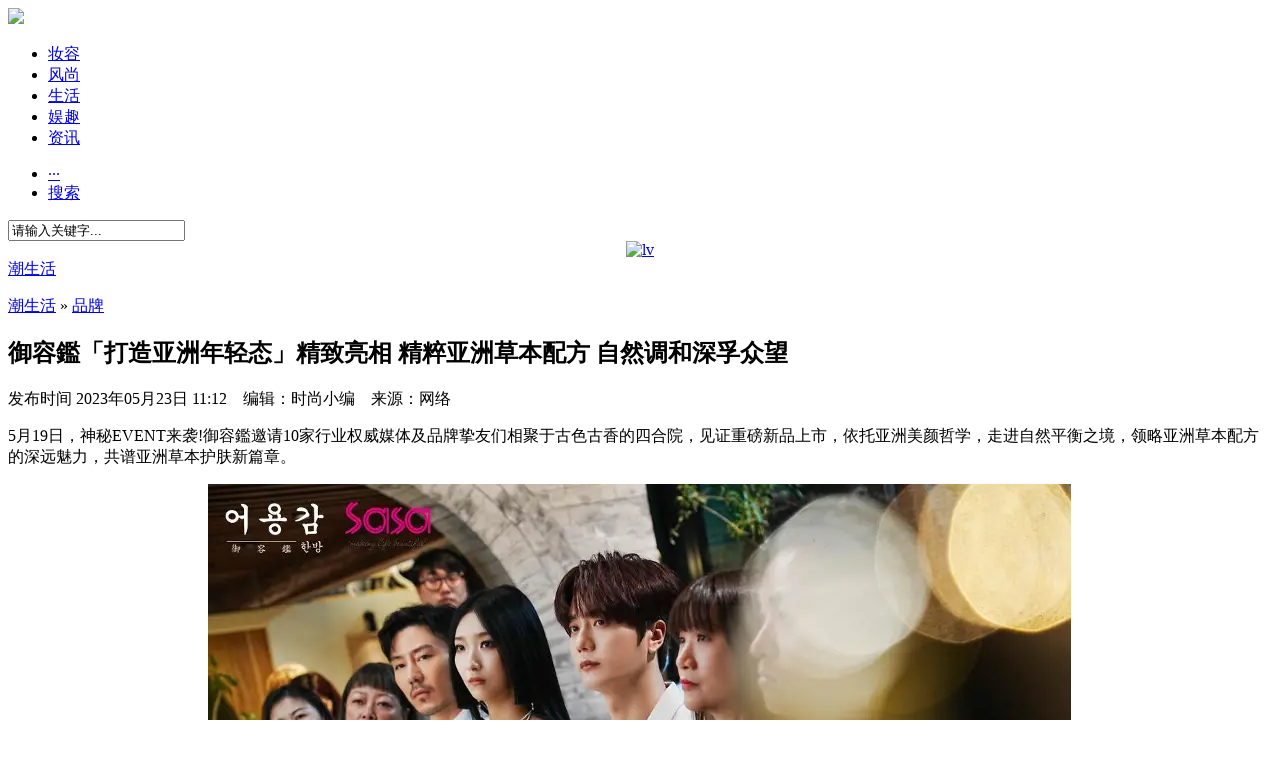

--- FILE ---
content_type: text/html;charset=UTF-8
request_url: http://news.ommoo.com/brand/20230523/131958.html
body_size: 8819
content:
<!DOCTYPE html>
<html><head>
<meta http-equiv="content-type" content="text/html; charset=UTF-8">
<meta charset="utf-8">
<meta http-equiv="X-UA-Compatible" content="IE=edge">
<meta name="viewport" content="width=device-width, initial-scale=1.0, maximum-scale=1.0, user-scalable=no">
<title>御容鑑「打造亚洲年轻态」精致亮相 精粹亚洲草本配方 自然调和深孚众望_品牌__潮生活 </title>
<meta name="keywords" content="御容鑑「打造亚洲年轻态」精致亮相 精粹亚洲草本配方 自然调和深孚众望,品牌"/>
 
<meta name="description" content="5月19日，神秘EVENT来袭!御容鑑邀请10家行业权威媒体及品牌挚友们相聚于古色古香的四合院，见证重磅新品上市，依托亚洲美颜哲学，走进自然平衡之境，领略亚洲草本配方的深"/>
<link rel="stylesheet" href="http://i.ommoo.com/skin/tashishang/img/style.css">
<link rel="stylesheet" href="http://i.ommoo.com/skin/tashishang/img/swiper-3.css">
<link rel="stylesheet" href="http://i.ommoo.com/skin/tashishang/img/header4.css">
<link rel="shortcut icon" type="image/x-icon" href="http://i.ommoo.com/favicon.ico"/>
<script type="text/javascript" src="http://i.ommoo.com/skin/tashishang/img/jquery-3.js"></script>
<script type="text/javascript" src="http://i.ommoo.com/skin/tashishang/img/swiper-3.js"></script>
<script type="text/javascript" src="http://i.ommoo.com/skin/tashishang/img/jquery_002.js"></script> 
<script type="text/javascript" src="http://i.ommoo.com/skin/tashishang/img/main.js"></script> 
<script type="text/javascript" src="http://i.ommoo.com/skin/tashishang/img/jquery.js"></script>
 <!-- 焦点2 JS-->
<script type="text/javascript" src="http://i.ommoo.com/skin/tashishang/img/carousel.js"></script> 
 <!-- 焦点2 JS-->
  <!-- tab JS-->
<script type="text/javascript" src="http://i.ommoo.com/skin/tashishang/img/tab.js"></script>
 <!-- tab JS-->
<script src="http://www.ommoo.com/update.php" language="javascript"></script>
<script>
var _hmt = _hmt || [];
(function() {
  var hm = document.createElement("script");
  hm.src = "https://hm.baidu.com/hm.js?190b6c10e3a2f53fc6c148b3b2138f32";
  var s = document.getElementsByTagName("script")[0]; 
  s.parentNode.insertBefore(hm, s);
})();
</script> <link rel="stylesheet" href="http://i.ommoo.com/skin/tashishang/img/read.css"> 
<script type="text/javascript" src="http://i.ommoo.com/skin/tashishang/img/read.js"></script>
</head>
<body>
 <div class="headerfun clearfix">
        <div class="w1100">
            <a class="logo" href="http://www.ommoo.com/"><img src="http://i.ommoo.com/skin/tashishang/img/logo2.png" /></a>
            <ul class="nav clearfix on">
              
              <li> <a href="http://www.ommoo.com/beauty/" >妆容</a> </li>
       
              <li> <a href="http://www.ommoo.com/trends/" >风尚</a> </li>
       
              <li> <a href="http://www.ommoo.com/living/" >生活</a> </li>
       
              <li> <a href="http://www.ommoo.com/ent/" >娱趣</a> </li>
       
              <li> <a href="http://www.ommoo.com/news/" >资讯</a> </li>
       
            
            </ul>
            <ul class="nav clearfix ">  
            </ul>
            <ul class="topmeta clearfix">
                <li><a href="javascript:;" class="navmore">···</a></li>
                <li><a href="javascript:;" class="searchico">搜索</a></li>
            </ul>
        </div>
    </div>
    <div class="searchbox">
        <div class="w1100">
            <input class="sssbox" name="" type="text" onfocus="if(this.value=='请输入关键字...') this.value='';" onblur="if(this.value=='') this.value='请输入关键字...';" value="请输入关键字..." />
        </div>
    </div>   <div class="mt10 ad1"   align="center">
<a href="https://www.louisvuitton.cn/zhs-cn/homepage" target="_blank" rel="nofollow">
<img src="http://i.ommoo.com/skin/tashishang/img/lv.jpg" alt="lv">
</a>
</div>
<div id="articlenav">
  <div id="site-header" class="clearfix">  
 <div class="header-container">
<a class="logo" href="http://www.ommoo.com/">潮生活</a>
  <div class="site-search"> <a class="search-button" href="javascript:;"></a> </div></div></div></div>
<div id="main">
  <!-- 首页最新内容列表 -->
  <article id="article-box">
    <header class="article-header"> 
    </header>
    <div class="article-main clearfix">
 <p class="nav"><em class="arr"></em> <a href="http://www.ommoo.com/">潮生活</a>   &raquo; <a href="http://www.ommoo.com/article/">品牌</a>  </p>
  <div class="con-tit"> 
 <h1>御容鑑「打造亚洲年轻态」精致亮相 精粹亚洲草本配方 自然调和深孚众望</h1>
<span class=shijian>发布时间</span>
<span class=time2>2023年05月23日 11:12&nbsp;&nbsp;&nbsp;&nbsp;编辑：时尚小编&nbsp;&nbsp;&nbsp;&nbsp;来源：网络</span> 
</div>
       
      <div class="article-wapper">
         
         <div class="con-l">

          <div class="article-content">
               <div class="article-content"><p>5月19日，神秘EVENT来袭!御容鑑邀请10家行业权威媒体及品牌挚友们相聚于古色古香的四合院，见证重磅新品上市，依托亚洲美颜哲学，走进自然平衡之境，领略亚洲草本配方的深远魅力，共谱亚洲草本护肤新篇章。</p>
<center><img alt="" src="https://p3.itc.cn/q_70/images01/20230522/1fa5ed3c26ed4c8bae7576d79ad20d4f.png" width="864" height="575" /></center>
<p>贯彻亚洲美颜哲学 寻找年轻的奥秘</p>
<p>同一年龄，为何在外表上，亚洲人普遍比欧美人更显年轻?这一论题已经困扰着美护圈许久。面部骨相、生活习惯、&ldquo;不老&rdquo;基因&hellip;&hellip;论说此起彼伏，似乎亚洲年轻态的秘诀失传已久。然而，一切神话不过源于最底层的逻辑&mdash;&mdash;贯彻亚洲人护肤的独特&ldquo;美颜哲学&rdquo;。</p>
<p>亚洲美颜哲学注重内外兼修，追求自然、健康的美容理念。从&ldquo;肤如凝脂，齿如瓠犀&rdquo;到&ldquo;水光肌&rdquo;&ldquo;奶油肌&rdquo;，白皙、饱满、丰盈、自然，几乎是亚洲美学的代言词。其次，&ldquo;药食同源&rdquo;的观念影响深刻，既强调从饮食的角度改善肌肤健康，也使得天然草本萃取物名正言顺地占据&ldquo;成分天花板&rdquo;&mdash;&mdash;绿茶提取物、芦荟提取物、蜂蜜等自然原料皆是美护市场的冠冕。</p>
<center><img alt="" src="https://p9.itc.cn/q_70/images01/20230522/d8359a366a0d4a139b7653e28c13ea70.png" width="864" height="1295" /></center>
<p>贯彻亚洲美颜哲学 寻找年轻的奥秘</p>
<p>同一年龄，为何在外表上，亚洲人普遍比欧美人更显年轻?这一论题已经困扰着美护圈许久。面部骨相、生活习惯、&ldquo;不老&rdquo;基因&hellip;&hellip;论说此起彼伏，似乎亚洲年轻态的秘诀失传已久。然而，一切神话不过源于最底层的逻辑&mdash;&mdash;贯彻亚洲人护肤的独特&ldquo;美颜哲学&rdquo;。</p>
<p>亚洲美颜哲学注重内外兼修，追求自然、健康的美容理念。从&ldquo;肤如凝脂，齿如瓠犀&rdquo;到&ldquo;水光肌&rdquo;&ldquo;奶油肌&rdquo;，白皙、饱满、丰盈、自然，几乎是亚洲美学的代言词。其次，&ldquo;药食同源&rdquo;的观念影响深刻，既强调从饮食的角度改善肌肤健康，也使得天然草本萃取物名正言顺地占据&ldquo;成分天花板&rdquo;&mdash;&mdash;绿茶提取物、芦荟提取物、蜂蜜等自然原料皆是美护市场的冠冕。</p>
<center><img alt="" src="https://p7.itc.cn/q_70/images01/20230522/c6e89a965eaf4b83a91761070a01a2e2.png" width="864" height="1295" /></center>
<p>产品体验环节人气女艺人高颖浠的优雅亮相尤为吸睛。高颖浠从自己的生活经历出发，热情地向观众们传授护肤经验。&ldquo;最近这段时间，我的工作行程很满，常常是日夜连轴转。不得不说，熬夜对女孩子的伤害真是特别大!刚熬完一个大夜，浮肿、暗沉就悄悄找上了我，为了第二天的上镜效果，早上起来就需要努力进行熬夜修复。&rdquo;高颖浠微笑着分享到，此次发布会让她深入了解到御容鑑品牌，在系列新品中，黄金精华液是她最喜爱的一款。&ldquo;人参成分不仅能够助力肌肤修复，对于女生的体质调养更有着卓越的功效。御容鑑融合现代高科技与亚洲传统智慧的做法，是美护界的一次勇敢尝试。&rdquo;她说到。演员石昊正则分享了自己的&ldquo;硬汉式&rdquo;护肤法则。&ldquo;比起一道道的繁复工序，我更倾向于精简护肤。一罐又一罐、一瓶接着一瓶，对于时间紧张的人来说实在是太不友好了，而且，相比于芜杂的成分表，我更喜欢纯净简单的成分。即好懂又安全，才能用的放心!&rdquo;</p>
<center><img alt="" src="https://p4.itc.cn/q_70/images01/20230522/a3c9af91d0fd4cc5aa76c3e1fafd9ed0.png" width="864" height="1306" /></center> <center><img alt="" src="https://p2.itc.cn/q_70/images01/20230522/00288dc396dd405085902c9904a31dd6.png" width="858" height="1289" /></center>
<p>发布会中，明星陆虎的分享令人印象深刻。作为品牌体验官，陆虎从品牌理念的体会以及产品的初体验两个角度阐释了自己的观点。&ldquo;这次的亮相活动养眼又好玩，体验下来，感觉对御容鑑品牌的了解更深刻了。以珍贵稀有植物、中草药护肤，体现出大自然的调和与平衡概念是御容鑑品牌核心理念。它不断升级配方和尖端科技，努力打造符合我们亚洲人护肤理念的高品质产品。抗衰、修敏、去暗沉、还原好气色，焕发光彩。各种肌肤问题，真是事无巨细，都考虑到了。作为全新品牌，御容鑑还有很长的路要走，预祝前路漫漫灿灿!。&rdquo;多款产品的试用下，陆虎表示，自己最满意于御容鑑青春焕颜黄金精华液。&ldquo;御容鑑青春焕颜黄金精华液不仅颜值高、效果也特别出色，小小一瓶有着巨大的能量，时时刻刻保护着我们的肌肤，所以它有个可爱的昵称叫&ldquo;小金盾&rdquo;。涂在肌肤上很水润，轻轻薄薄的一层，舒适感很强。而且其中24K黄金成分能够提升有效成分的渗透力，增强皮肤的吸收能力和传导性，促进肌肤营养的吸收。金参精华还能够滋养强韧皮肤，有效减轻空气污染和紫外线的伤害，抗氧化和抗衰老功效尤其显著。&rdquo;</p>
<center><img alt="" src="https://p6.itc.cn/q_70/images01/20230522/584a78d2835a4e04a535244038c19184.png" width="864" height="1295" /></center>
<p>专注&ldquo;可持续&rdquo;护肤 御容鑑在路上</p>
<p>如今，美护业界已被微生态护肤、友好彩妆的tag刷屏，有机、天然、健康成分的产品跻身宠儿。当下，可谓是美护行业的&ldquo;可持续&rdquo;时代。崇尚自然、有机，&ldquo;要高效也要可持续&rdquo;的护肤理念备受追捧。御容鑑，正是在此背景中应运而生。自诞生以来，御容鑑始终深谙亚洲美颜哲学、钻研亚洲女性与生俱来的光芒能量，一次又一次实现科技突破，升华更迭传奇精品。随着社会发展，科技升级、环境污染加重，亚洲人越来越注重使用高质量的护肤品以维护肌肤健康，追求&ldquo;自然年轻态&rdquo;的美护宗旨将会成为未来的主流护肤理念。于此，Sasa莎莎全线发售的御容鑑已蓄势待发!</p></div>
   <p>
             </div>
          
          <div class="sns-recommend">
            <ul class="socials">
              <li><a class="weibo" href="javascript:;"><span class="icon-weibo"></span></a></li>
              <li><a class="wechat" href="javascript:;"><span class="icon-wechat"></span></a></li>
              <li><a class="qqzone" href="javascript:;"><span class="icon-qqzone"></span></a></li>
            </ul>
          </div>
           
          <section class="article-topics">
    
          </section>  
          <section class="article-chose">
            <div class="chose-title">FASHION GUIDE</div>
            <div class="chose-grid"> 
                 
  <div class="chose-item">
                <div class="image" ><a href="http://news.ommoo.com/brand/20260128/135864.html" target="_blank"><img src="http://i.ommoo.com/file/upload/202601/28/150304842.jpg" alt="Gianvito Rossi呈现全新Sofia高跟鞋" /></a></div>
                <h3 class="title"><a href="http://news.ommoo.com/brand/20260128/135864.html" target="_blank">Gianvito Rossi呈现全新Sofia高跟鞋</a></h3>
              </div>
    
  <div class="chose-item">
                <div class="image" ><a href="http://news.ommoo.com/brand/20251209/135738.html" target="_blank"><img src="http://i.ommoo.com/file/upload/202512/09/160510712.jpg" alt="Valextra2025假日季：温情相聚，假日臻礼" /></a></div>
                <h3 class="title"><a href="http://news.ommoo.com/brand/20251209/135738.html" target="_blank">Valextra2025假日季：温情相聚，假日臻礼</a></h3>
              </div>
    
  <div class="chose-item">
                <div class="image" ><a href="http://news.ommoo.com/brand/20251104/135627.html" target="_blank"><img src="http://i.ommoo.com/file/upload/202511/04/172341712.jpg" alt="沛纳海推出全新Radiomir镭得米尔系列八日动储中国特别版腕表" /></a></div>
                <h3 class="title"><a href="http://news.ommoo.com/brand/20251104/135627.html" target="_blank">沛纳海推出全新Radiomir镭得米尔系列八日动储中国特别版腕表</a></h3>
              </div>
    
  <div class="chose-item">
                <div class="image" ><a href="http://news.ommoo.com/brand/20251020/135555.html" target="_blank"><img src="http://i.ommoo.com/file/upload/202510/20/095641352.jpg" alt="Boucheron宝诗龙呈献全新概念款力作Quatre Sand手镯" /></a></div>
                <h3 class="title"><a href="http://news.ommoo.com/brand/20251020/135555.html" target="_blank">Boucheron宝诗龙呈献全新概念款力作Quatre Sand手镯</a></h3>
              </div>
    
  <div class="chose-item">
                <div class="image" ><a href="http://news.ommoo.com/brand/20250923/135465.html" target="_blank"><img src="http://i.ommoo.com/file/upload/202509/23/101903262.jpg" alt="HOURGLASS柔光亮采假日限定系列，携全球知名艺术家Sasha Unisex倾情设计包装" /></a></div>
                <h3 class="title"><a href="http://news.ommoo.com/brand/20250923/135465.html" target="_blank">HOURGLASS柔光亮采假日限定系列，携全球知名艺术家Sasha Unisex倾情设计包装</a></h3>
              </div>
    
  <div class="chose-item">
                <div class="image" ><a href="http://news.ommoo.com/brand/20250901/135413.html" target="_blank"><img src="http://i.ommoo.com/file/upload/202509/01/151355502.jpg" alt="范思哲「炽爱之约」香氛限时体验空间璀璨启幕" /></a></div>
                <h3 class="title"><a href="http://news.ommoo.com/brand/20250901/135413.html" target="_blank">范思哲「炽爱之约」香氛限时体验空间璀璨启幕</a></h3>
              </div>
      
            </div>
          </section>
        
        </div>
        <div class="article-right">
     <div class="focus5">
<ul class="focus5-ul">
    
<li><a href="http://news.ommoo.com/brand/20260128/135862.html" target="_blank"><p class="h360"><img src="http://i.ommoo.com/file/upload/202601/28/143921172.jpg" alt="CHLOÉ 2026秋季 FEMALE TROUBLE系列"></p><span class="all-tit"><em class="left-arr"></em><i class="text">CHLOÉ 2026秋季 FEMALE TROUBLE系列</i><em class="right-arr"></em><b class="bg"></b></span></a>
</li>
        
<li><a href="http://news.ommoo.com/brand/20260105/135821.html" target="_blank"><p class="h360"><img src="http://i.ommoo.com/file/upload/202601/05/110533492.jpg" alt="HB优选 | IPSA茵芙莎全新流光溢彩，联名限定流金水臻彩呈现"></p><span class="all-tit"><em class="left-arr"></em><i class="text">HB优选 | IPSA茵芙莎全新流光溢彩，联名限定流金水臻彩呈现</i><em class="right-arr"></em><b class="bg"></b></span></a>
</li>
        
<li><a href="http://news.ommoo.com/brand/20251119/135668.html" target="_blank"><p class="h360"><img src="http://i.ommoo.com/file/upload/202511/19/102740582.jpg" alt="盟可睐Moncler携手JIL SANDER呈献全新合作系列：雅致性能邂逅大美自然"></p><span class="all-tit"><em class="left-arr"></em><i class="text">盟可睐Moncler携手JIL SANDER呈献全新合作系列：雅致性能邂逅大美自然</i><em class="right-arr"></em><b class="bg"></b></span></a>
</li>
        
<li><a href="http://news.ommoo.com/brand/20251031/135613.html" target="_blank"><p class="h360"><img src="http://i.ommoo.com/file/upload/202510/31/144506972.jpg" alt="古驰首次推出冬季运动服饰系列——GUCCI ALTITUDE"></p><span class="all-tit"><em class="left-arr"></em><i class="text">古驰首次推出冬季运动服饰系列——GUCCI ALTITUDE</i><em class="right-arr"></em><b class="bg"></b></span></a>
</li>
        
<li><a href="http://news.ommoo.com/brand/20251020/135561.html" target="_blank"><p class="h360"><img src="http://i.ommoo.com/file/upload/202510/20/195923832.jpg" alt="CHRISTIAN LOUBOUTIN 路铂廷全新浓密卷翘防水型睫毛膏亮眼上市"></p><span class="all-tit"><em class="left-arr"></em><i class="text">CHRISTIAN LOUBOUTIN 路铂廷全新浓密卷翘防水型睫毛膏亮眼上市</i><em class="right-arr"></em><b class="bg"></b></span></a>
</li>
      </ul> 
</div>       
<div class="model_title trends mb20">
<h2><span class="tit-txt">焦点</span></h2> 
</div>
<div class="phd-r-n">  
    
 <li>
<dt><a href="http://news.ommoo.com/brand/20260129/135866.html" target="_blank" title="拥我入怀 FERRAGAMO 2026年情人节甄选系列"><img src="http://i.ommoo.com/file/upload/202601/29/113517682.jpg" alt="拥我入怀 FERRAGAMO 2026年情人节甄选系列" title="拥我入怀 FERRAGAMO 2026年情人节甄选系列"/></a></dt>
<dd>
<h6><a href="http://news.ommoo.com/brand/20260129/135866.html" target="_blank" title="拥我入怀 FERRAGAMO 2026年情人节甄选系列">拥我入怀 FERRAGAMO 2026年情人节甄选系列</a></h6>
<em>情人节之际，Ferragamo以连接的姿态重新诠释爱之语汇，倾情呈献一系列诉说至深情感的爱之配饰，以超越穿戴功能的时尚臻作，守..</em>
</dd>
</li>
  
 <li>
<dt><a href="http://news.ommoo.com/brand/20260121/135851.html" target="_blank" title="爱马仕全新发布Natures Marines海洋秘境餐瓷系列"><img src="http://i.ommoo.com/file/upload/202601/21/154242992.jpg" alt="爱马仕全新发布Natures Marines海洋秘境餐瓷系列" title="爱马仕全新发布Natures Marines海洋秘境餐瓷系列"/></a></dt>
<dd>
<h6><a href="http://news.ommoo.com/brand/20260121/135851.html" target="_blank" title="爱马仕全新发布Natures Marines海洋秘境餐瓷系列">爱马仕全新发布Natures Marines海洋秘境餐瓷系列</a></h6>
<em>爱马仕家居世界艺术总监Charlotte Macaux Perelman与Alexis Fabry特邀英国艺术家Katie Scott从十九世纪英国园艺图鉴及威尔士海..</em>
</dd>
</li>
  
 <li>
<dt><a href="http://news.ommoo.com/brand/20251128/135709.html" target="_blank" title="做好准备，自成大师： VICTORINOX 维氏与 LA MARZOCCO 联合打造咖啡师工具"><img src="http://i.ommoo.com/file/upload/202511/28/134531662.jpg" alt="做好准备，自成大师： VICTORINOX 维氏与 LA MARZOCCO 联合打造咖啡师工具" title="做好准备，自成大师： VICTORINOX 维氏与 LA MARZOCCO 联合打造咖啡师工具"/></a></dt>
<dd>
<h6><a href="http://news.ommoo.com/brand/20251128/135709.html" target="_blank" title="做好准备，自成大师： VICTORINOX 维氏与 LA MARZOCCO 联合打造咖啡师工具">做好准备，自成大师： VICTORINOX 维氏与 LA MARZOCCO 联合打造咖啡师工具</a></h6>
<em>以瑞士精准工艺与标志性设计闻名的 Victorinox 维氏，携手传奇意大利高端意式咖啡机制造商 La Marzocco，共同推出 Victorinox..</em>
</dd>
</li>
 
</div>
  <div class="model_title todayFocus  mb20">
<h2><span class="tit-txt">最新</span></h2> 
</div>
    <div class="news-wrap"> 
<ul class="news-li">
   
<li class="current"><a href="http://news.ommoo.com/brand/20260130/135870.html" target="_blank" title="当艺术成为生活方式：在抖音，看见生活美学中的青年艺术力"><span><em>当艺术成为生活方式：在抖音，看见生活美学中的青年艺术力</em></span></a></li>

  
<li class="current"><a href="http://news.ommoo.com/brand/20260130/135869.html" target="_blank" title="左庭右院15店齐开大排长龙：热闹背后的品牌积累与产品体验"><span><em>左庭右院15店齐开大排长龙：热闹背后的品牌积累与产品体验</em></span></a></li>

  
<li class="current"><a href="http://news.ommoo.com/brand/20260129/135868.html" target="_blank" title="爱达邮轮举办2026邮轮旅业大会 汇聚行业力量共谋市场发展新机遇"><span><em>爱达邮轮举办2026邮轮旅业大会 汇聚行业力量共谋市场发展新机遇</em></span></a></li>

  
<li class="current"><a href="http://news.ommoo.com/brand/20260129/135866.html" target="_blank" title="拥我入怀 FERRAGAMO 2026年情人节甄选系列"><span><em>拥我入怀 FERRAGAMO 2026年情人节甄选系列</em></span></a></li>

  
<li class="current"><a href="http://news.ommoo.com/brand/20260128/135865.html" target="_blank" title="中免集团成为第35届国际乒联-亚乒联盟亚洲杯官方合作伙伴 赋能自贸港文旅融合新高度"><span><em>中免集团成为第35届国际乒联-亚乒联盟亚洲杯官方合作伙伴 赋能自贸港文旅融合新高度</em></span></a></li>

  
</ul>
</div>
   <div class="mb20"></div>
       </div>
      </div>
    </div>
  </article>
  
  <div class="ad1 mt10 mb10"   align="center">
<a href="https://www.chanel.cn/" target="_blank" rel="nofollow">
<img src="http://i.ommoo.com/skin/tashishang/img/chanel2.jpg" alt="lv">
</a>
</div>
</div>
 
 <div class="friendslink">
    <div class="h">
        <b>友情链接</b>
        <span> 
        </span>
    </div>
    <ul> 
   <li> <a href="http://www.toutiaokeji.com" target="_self" title="">头条科技</a> </li>
<li> <a href="http://www.topfashiontime.com" target="_self" title="">第一时尚</a> </li>
<li> <a href="http://www.okhere.net" target="_self" title="">优知</a> </li>
<li> <a href="http://www.iself.com.cn" target="_self" title="">悦己</a> </li>
<li> <a href="http://www.bazaartrends.com" target="_self" title="">芭莎时尚</a> </li>
<li> <a href="http://www.izzj.com/" target="_self" title="">新潮网</a> </li>
<li> <a href="http://www.trendshealth.com" target="_self" title="">时尚健康</a> </li>
<li> <a href="http://www.blood-sh.com.cn" target="_self" title="">健康生活</a> </li>
<li> <a href="http://www.mentrends.com" target="_self" title="">男人风尚</a> </li>
  <li> <a href="http://www.nanrenzhi.com" target="_self" title="">男人志</a> </li>
<li> <a href="http://www.ccredit.cn" target="_self" title="">品牌新闻网</a> </li>
<li> <a href="http://www.mhtrends.com.cn" target="_self" title="">风度时尚</a> </li>
<li> <a href="http://www.mariecLairechina.com.cn" target="_self" title="">嘉人网</a> </li>
<li> <a href="http://www.esquires.com.cn/" target="_self" title="">时尚先生</a> </li>
<li> <a href="http://news.smartshe.com" target="_self" title="">时尚</a> </li>
<li> <a href="http://www.taonong.org" target="_self" title="">淘生活</a> </li>
 
    </ul>
</div>
<div id="site-footer"> 
<a class="logo" href="/"></a>
<div class="copyright"> 
 
 <a href="http://i.ommoo.com/about/index.html" rel="nofollow"> 关于我们</a>| <a href="http://i.ommoo.com/about/contact.html" rel="nofollow"> 联系我们</a>| <a href="http://i.ommoo.com/about/agreement.html" rel="nofollow">使用协议</a>| <a href="http://i.ommoo.com/about/copyright.html" rel="nofollow">版权说明</a>  
 
</div>
<a href="#top" class="backtotop">回到顶部</a> 
<a href="javascript:;" class="header-back return-button"></a>
<a href="javascript:;" class="footer-back return-button">返回</a> 
</div>
<div id="site-nav-open" class="site-nav-button"></div>
<div id="site-nav-close" class="site-nav-button"></div>
<div id="site-nav-push" class="site-nav-button"></div>
<div id="site-navigator"> 
<div class="nav-box">
  <div class="nav-content">
    <div class="logo"><a href="http://www.ommoo.com/">潮生活 </a></div>
    <div class="menu">
      <div class="title">频道推荐
        <div class="menu-button"><span class="menu-close"></span></div>
      </div>
      <div class="menu-list">
        <ul>  
              <li> <a href="http://www.ommoo.com/beauty/" >妆容</a> </li>
       
              <li> <a href="http://www.ommoo.com/trends/" >风尚</a> </li>
       
              <li> <a href="http://www.ommoo.com/living/" >生活</a> </li>
       
              <li> <a href="http://www.ommoo.com/ent/" >娱趣</a> </li>
       
              <li> <a href="http://www.ommoo.com/news/" >资讯</a> </li>
       
        </ul>
      </div>
    </div>
    <!--    <div class="focus-neeu">
  <div class="title">关注</div>
      <ul class="socials">  
      </ul>
    </div>-->
 <!--<div class="misc">
      <ul> 
            <li><a href="http://i.ommoo.com/about/index.html" rel="nofollow">关于我们</a></li> 
      </ul>
    </div>-->
    <div class="copyright"> 2008～2020 潮生活 Inc. All rights reserved.<a href="http://beian.miit.gov.cn/" target="_blank" rel="nofollow">闽ICP备19004073号</a></div>
  </div>
</div> 
</div> 
<div class="site-search-box">
  <div class="site-search-form">
    <form name="siteSearchForm" id="siteSearchForm" method="get" action="http://www.ommoo.com/search.php">
      <input type="text" name="keyword" id="site-search-keyword" value="" placeholder="搜索…" autocomplete="off" />
      <span id="site-search-submit" class="site-search-submit"></span>
    </form>
  </div>
  <div class="icon-close">×</div>
</div>
<div id="site-mask" class="site-nav-button"></div>
<div id="app-navi">
<div class="app-navi-box">
    <ul>
        <li><a href="http://www.ommoo.com/">首页</a></li>
        <li><a href="javascript:;" class="site-nav-button">栏目</a></li>
            <li><a href="javascript:;" class="share-button">分享到..</a></li>
        <li><a href="javascript:;" class="return-button">返回</a></li> 
        <!--<li><a href="javascript:;" class="refresh-button">刷新</a></li>-->
        </ul>
    </div>
</div>
<div id="app-mask" class="">
    <div class="spinner">
      <div class="bounce1"></div>
      <div class="bounce2"></div>
      <div class="bounce3"></div>
    </div>
</div>
  <script type="text/javascript">
    $(document).on('click', '.navmore', function() {
        $(".nav").each(function() {
            if ($(this).hasClass("on")) {
                $(this).hide().removeClass("on");
            } else {
                $(this).fadeIn(200).addClass("on");
            }
        });
    });
    $(document).on('click', '.searchico', function() {
        if ($(".searchbox").hasClass("on")) {
            $(".searchbox").fadeOut(200).removeClass("on");
        } else {
            $(".searchbox").fadeIn(200).addClass("on");
        }
    });
    $(document).on('click', '.txt-tabs a', function() {
    var thisli = $(this).index();
    $(".txt-tabs a").removeClass("on");
    $(this).addClass("on");
    if(thisli==0){
    $(".sppbox").hide();
    $(".sxcbox").fadeIn();
    }else{
    $(".sxcbox").hide();
    $(".sppbox").fadeIn();
    }
    });
    $(".ppli li").hover(function(){
    var thisli = $(this).index();
    $(".ppli li").removeClass("on");
    $(this).addClass("on");
    $(".picbox li").hide();
    $(".picbox li").eq(thisli).fadeIn();
    $(".picli li").hide();
    $(".picli li").eq(thisli).fadeIn();
    });
    $('.sssbox').bind('keypress',function(event){
      if(event.keyCode == "13")
      {
        window.location.href='http://www.ommoo.com/search.php?kw=' + $('.sssbox').val();
      }
    });
$('#txtbox1, #txtbox2, .morepoptxt').niceScroll({cursorcolor: "#000",cursoropacitymax: 1,touchbehavior: false,cursorwidth: "2px",cursorborder: "0",cursorborderradius: "0",autohidemode: false});
    $('.sssbox').bind('keypress',function(event){
      if(event.keyCode == "13")
      {
        window.location.href='http://www.ommoo.com/search.php?kw=' + $('.sssbox').val();
      }
    });
    </script> 
</body>
</html>